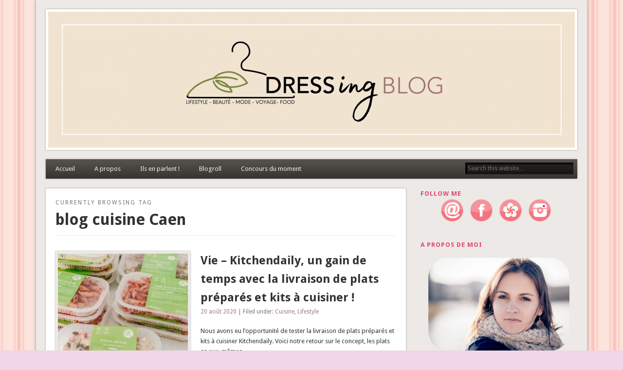

--- FILE ---
content_type: text/html; charset=UTF-8
request_url: http://www.dress-ing.fr/tag/blog-cuisine-caen/
body_size: 8684
content:
<!DOCTYPE html>
<html lang="fr-FR">
<head>
<meta charset="UTF-8" />
<meta name="viewport" content="width=device-width" />
<link rel="profile" href="http://gmpg.org/xfn/11" />
<link rel="pingback" href="http://www.dress-ing.fr/xmlrpc.php" />
<!--[if lt IE 9]>
<script src="http://www.dress-ing.fr/wp-content/themes/esplanade/scripts/html5.js" type="text/javascript"></script>
<![endif]-->
<title>blog cuisine Caen &#8211; Dress-ing &#8211; Blog lifestyle beauté mode à Caen</title>
<link rel='dns-prefetch' href='//www.dress-ing.fr' />
<link rel='dns-prefetch' href='//s.w.org' />
<link rel="alternate" type="application/rss+xml" title="Dress-ing - Blog lifestyle beauté mode à Caen &raquo; Flux" href="https://www.dress-ing.fr/feed/" />
<link rel="alternate" type="application/rss+xml" title="Dress-ing - Blog lifestyle beauté mode à Caen &raquo; Flux des commentaires" href="https://www.dress-ing.fr/comments/feed/" />
<link rel="alternate" type="application/rss+xml" title="Dress-ing - Blog lifestyle beauté mode à Caen &raquo; Flux de l’étiquette blog cuisine Caen" href="https://www.dress-ing.fr/tag/blog-cuisine-caen/feed/" />
		<script type="text/javascript">
			window._wpemojiSettings = {"baseUrl":"https:\/\/s.w.org\/images\/core\/emoji\/11.2.0\/72x72\/","ext":".png","svgUrl":"https:\/\/s.w.org\/images\/core\/emoji\/11.2.0\/svg\/","svgExt":".svg","source":{"concatemoji":"http:\/\/www.dress-ing.fr\/wp-includes\/js\/wp-emoji-release.min.js?ver=5.1.21"}};
			!function(e,a,t){var n,r,o,i=a.createElement("canvas"),p=i.getContext&&i.getContext("2d");function s(e,t){var a=String.fromCharCode;p.clearRect(0,0,i.width,i.height),p.fillText(a.apply(this,e),0,0);e=i.toDataURL();return p.clearRect(0,0,i.width,i.height),p.fillText(a.apply(this,t),0,0),e===i.toDataURL()}function c(e){var t=a.createElement("script");t.src=e,t.defer=t.type="text/javascript",a.getElementsByTagName("head")[0].appendChild(t)}for(o=Array("flag","emoji"),t.supports={everything:!0,everythingExceptFlag:!0},r=0;r<o.length;r++)t.supports[o[r]]=function(e){if(!p||!p.fillText)return!1;switch(p.textBaseline="top",p.font="600 32px Arial",e){case"flag":return s([55356,56826,55356,56819],[55356,56826,8203,55356,56819])?!1:!s([55356,57332,56128,56423,56128,56418,56128,56421,56128,56430,56128,56423,56128,56447],[55356,57332,8203,56128,56423,8203,56128,56418,8203,56128,56421,8203,56128,56430,8203,56128,56423,8203,56128,56447]);case"emoji":return!s([55358,56760,9792,65039],[55358,56760,8203,9792,65039])}return!1}(o[r]),t.supports.everything=t.supports.everything&&t.supports[o[r]],"flag"!==o[r]&&(t.supports.everythingExceptFlag=t.supports.everythingExceptFlag&&t.supports[o[r]]);t.supports.everythingExceptFlag=t.supports.everythingExceptFlag&&!t.supports.flag,t.DOMReady=!1,t.readyCallback=function(){t.DOMReady=!0},t.supports.everything||(n=function(){t.readyCallback()},a.addEventListener?(a.addEventListener("DOMContentLoaded",n,!1),e.addEventListener("load",n,!1)):(e.attachEvent("onload",n),a.attachEvent("onreadystatechange",function(){"complete"===a.readyState&&t.readyCallback()})),(n=t.source||{}).concatemoji?c(n.concatemoji):n.wpemoji&&n.twemoji&&(c(n.twemoji),c(n.wpemoji)))}(window,document,window._wpemojiSettings);
		</script>
		<style type="text/css">
img.wp-smiley,
img.emoji {
	display: inline !important;
	border: none !important;
	box-shadow: none !important;
	height: 1em !important;
	width: 1em !important;
	margin: 0 .07em !important;
	vertical-align: -0.1em !important;
	background: none !important;
	padding: 0 !important;
}
</style>
	<link rel='stylesheet' id='jquery.slimbox-css'  href='https://www.dress-ing.fr/wp-content/plugins/slimbox/stylesheets/jquery.slimbox.css?ver=2.03' type='text/css' media='all' />
<link rel='stylesheet' id='wp-block-library-css'  href='http://www.dress-ing.fr/wp-includes/css/dist/block-library/style.min.css?ver=5.1.21' type='text/css' media='all' />
<link rel='stylesheet' id='fcbk_stylesheet-css'  href='http://www.dress-ing.fr/wp-content/plugins/facebook-button-plugin/css/style.css?ver=5.1.21' type='text/css' media='all' />
<link rel='stylesheet' id='esplanade-web-font-css'  href='http://fonts.googleapis.com/css?family=Droid+Sans:regular,italic,bold,bolditalic&#038;subset=latin' type='text/css' media='all' />
<link rel='stylesheet' id='esplanade-css'  href='http://www.dress-ing.fr/wp-content/themes/esplanade/style.css' type='text/css' media='all' />
<link rel='stylesheet' id='earth-css'  href='http://www.dress-ing.fr/wp-content/themes/esplanade/styles/earth.css' type='text/css' media='all' />
<link rel='stylesheet' id='colorbox-css'  href='http://www.dress-ing.fr/wp-content/themes/esplanade/styles/colorbox.css' type='text/css' media='all' />
<script type='text/javascript' src='http://www.dress-ing.fr/wp-includes/js/jquery/jquery.js?ver=1.12.4'></script>
<script type='text/javascript' src='http://www.dress-ing.fr/wp-includes/js/jquery/jquery-migrate.min.js?ver=1.4.1'></script>
<script type='text/javascript' src='https://www.dress-ing.fr/wp-content/plugins/slimbox/javascript/jquery.slimbox.js?ver=2.03'></script>
<script type='text/javascript' src='http://www.dress-ing.fr/wp-content/themes/esplanade/scripts/jquery.flexslider-min.js'></script>
<script type='text/javascript' src='http://www.dress-ing.fr/wp-content/themes/esplanade/scripts/jquery.fitvids.js'></script>
<script type='text/javascript' src='http://www.dress-ing.fr/wp-includes/js/swfobject.js?ver=2.2-20120417'></script>
<script type='text/javascript' src='http://www.dress-ing.fr/wp-content/themes/esplanade/scripts/audio-player.js'></script>
<script type='text/javascript' src='http://www.dress-ing.fr/wp-content/themes/esplanade/scripts/jquery.colorbox-min.js'></script>
<link rel='https://api.w.org/' href='https://www.dress-ing.fr/wp-json/' />
<link rel="EditURI" type="application/rsd+xml" title="RSD" href="https://www.dress-ing.fr/xmlrpc.php?rsd" />
<link rel="wlwmanifest" type="application/wlwmanifest+xml" href="http://www.dress-ing.fr/wp-includes/wlwmanifest.xml" /> 
<meta name="generator" content="WordPress 5.1.21" />
<script type="text/javascript">
	jQuery(document).ready(function($){	
	    var select = $('a[href$=".bmp"],a[href$=".gif"],a[href$=".jpg"],a[href$=".jpeg"], a[href$=".png"],a[href$=".BMP"],a[href$=".GIF"],a[href$=".JPG"],a[href$=".JPEG"],a[href$=".PNG"]');
		select.slimbox();
	});
</script>
<script>
/* <![CDATA[ */
	jQuery(document).ready(function($) {
		$('.nav-toggle').click(function() {
			$('#access div ul:first-child').slideToggle(250);
			return false;
		});
		if( ($(window).width() > 640) || ($(document).width() > 640) ) {
							$('#access li').mouseenter(function() {
					$(this).children('ul').css('display', 'none').stop(true, true).slideToggle(250).css('display', 'block').children('ul').css('display', 'none');
				});
				$('#access li').mouseleave(function() {
					$(this).children('ul').stop(true, true).fadeOut(250).css('display', 'block');
				})
					} else {
			$('#access li').each(function() {
				if($(this).children('ul').length)
					$(this).append('<span class="drop-down-toggle"><span class="drop-down-arrow"></span></span>');
			});
			$('.drop-down-toggle').click(function() {
				$(this).parent().children('ul').slideToggle(250);
			});
		}
				$(".entry-attachment, .entry-content").fitVids({ customSelector: "iframe, object, embed"});
	});
	jQuery(window).load(function() {
					jQuery('.entry-content a[href$=".jpg"],.entry-content a[href$=".jpeg"],.entry-content a[href$=".png"],.entry-content a[href$=".gif"],a.colorbox').colorbox({
				maxWidth: '100%',
				maxHeight: '100%',
			});
			});
	AudioPlayer.setup("http://www.dress-ing.fr/wp-content/themes/esplanade/audio-player/player.swf", {  
		width: 320  
	});
/* ]]> */
</script>
<style type="text/css">
						#current-location{
			margin-top:0;
		}
																									a {
			color:#9b7780;
		}
				a:hover {
			color:#eba5a3;
		}
						#sidebar,
		#sidebar-left,
		#sidebar-right {
			color:#eba5a3;
		}
				.widget-title {
			color:#de486f;
		}
				.widget-area a {
			color:#9b7780;
		}
							#copyright a {
			color:#9b7780;
		}
		</style>
<!-- All in one Favicon 4.8 --><link rel="icon" href="http://www.dress-ing.fr/wp-content/uploads/2013/08/favicon2.png" type="image/png"/>
<link rel="shortcut icon" href="http://www.dress-ing.fr/wp-content/uploads/2013/08/favicon1.png" />
<style type="text/css">
	#site-title,
	#site-description {
		position:absolute !important;
		clip:rect(1px 1px 1px 1px); /* IE6, IE7 */
		clip:rect(1px, 1px, 1px, 1px);
	}
	#header-image {
		margin:1.76% 0;
	}
</style>
<style type="text/css" id="custom-background-css">
body.custom-background { background-color: #f0d6e6; background-image: url("http://www.dress-ing.fr/wp-content/uploads/2013/06/fond1.png"); background-position: center top; background-size: auto; background-repeat: repeat; background-attachment: fixed; }
</style>
	</head>

<body class="archive tag tag-blog-cuisine-caen tag-1391 custom-background">
	<div id="wrapper">
		<header id="header">
			<div id="site-title"><a href="https://www.dress-ing.fr/" rel="home">Dress-ing &#8211; Blog lifestyle beauté mode à Caen</a></div>
							<div id="site-description"></div>
									<div class="clear"></div>
							<a href="https://www.dress-ing.fr/" rel="home">
					<img id="header-image" src="http://www.dress-ing.fr/wp-content/uploads/2024/10/cropped-BANNIERE_BLOG-1.jpg" alt="Dress-ing &#8211; Blog lifestyle beauté mode à Caen" width="1082" height="279" />
				</a>
						<nav id="access">
				<a class="nav-toggle" href="#">Navigation</a>
				<div class="menu-accueil-container"><ul id="menu-accueil" class="menu"><li id="menu-item-1040" class="menu-item menu-item-type-custom menu-item-object-custom menu-item-1040"><a href="http://www.dress-ing.fr">Accueil</a></li>
<li id="menu-item-1038" class="menu-item menu-item-type-post_type menu-item-object-page menu-item-1038"><a href="https://www.dress-ing.fr/a-propos/">A propos</a></li>
<li id="menu-item-1035" class="menu-item menu-item-type-post_type menu-item-object-page menu-item-1035"><a href="https://www.dress-ing.fr/ils-en-parlent-v2/">Ils en parlent !</a></li>
<li id="menu-item-1036" class="menu-item menu-item-type-post_type menu-item-object-page menu-item-1036"><a href="https://www.dress-ing.fr/?page_id=605">Blogroll</a></li>
<li id="menu-item-1037" class="menu-item menu-item-type-post_type menu-item-object-page menu-item-1037"><a href="https://www.dress-ing.fr/?page_id=581">Concours du moment</a></li>
</ul></div>				<form role="search" method="get" id="searchform" action="https://www.dress-ing.fr//" >
	<input type="text" value="" placeholder="Search this website&#8230;" name="s" id="s" />
	<input type="submit" id="searchsubmit" value="Search" />
</form>				<div class="clear"></div>
			</nav><!-- #access -->
		</header><!-- #header -->	<div id="container">
						<section id="content">
							<div id="location">
																		<hgroup id="current-location">
			<h6 class="prefix-text">Currently browsing tag</h6>
			<h1 class="page-title">
				blog cuisine Caen			</h1>
		</hgroup>
											</div><!-- #location -->
															<article class="post-17673 post type-post status-publish format-standard has-post-thumbnail hentry category-cuisine category-lifestyle tag-blog-cuisine tag-blog-cuisine-caen tag-blog-lifestyle tag-blog-lifestyle-caen tag-blogueuse-cuisine tag-blogueuse-cuisine-caen tag-blogueuse-lifestyle tag-blogueuse-lifestyle-caen tag-kitchendaily tag-kits-a-cuisiner-kitchendaily tag-livraison-de-plats-prepares tag-plats-prepares-kitchendaily has-thumbnail" id="post-17673">
					<figure>
			<a href="https://www.dress-ing.fr/vie-kitchendaily-un-gain-de-temps-avec-la-livraison-de-plats-prepares-et-kits-a-cuisiner/" rel="bookmark" title="Vie &#8211; Kitchendaily, un gain de temps avec la livraison de plats préparés et kits à cuisiner !">
				<img width="268" height="200" src="https://www.dress-ing.fr/wp-content/uploads/2020/08/7E7DAA40-6E32-4DE5-8C88-86D57BC2A0BA-268x200.jpeg" class="attachment-blog-thumb size-blog-thumb wp-post-image" alt="" />			</a>
		</figure>
				<header class="entry-header">
				<h2 class="entry-title"><a href="https://www.dress-ing.fr/vie-kitchendaily-un-gain-de-temps-avec-la-livraison-de-plats-prepares-et-kits-a-cuisiner/" rel="bookmark" title="Vie &#8211; Kitchendaily, un gain de temps avec la livraison de plats préparés et kits à cuisiner !">Vie &#8211; Kitchendaily, un gain de temps avec la livraison de plats préparés et kits à cuisiner !</a></h2>
				<aside class="entry-meta">
				<a href="https://www.dress-ing.fr/vie-kitchendaily-un-gain-de-temps-avec-la-livraison-de-plats-prepares-et-kits-a-cuisiner/" rel="bookmark" title="Vie &#8211; Kitchendaily, un gain de temps avec la livraison de plats préparés et kits à cuisiner !">20 août 2020</a> | 
				Filed under: <a href="https://www.dress-ing.fr/category/cuisine/" rel="category tag">Cuisine</a>, <a href="https://www.dress-ing.fr/category/lifestyle/" rel="category tag">Lifestyle</a>							</aside><!-- .entry-meta -->
		</header><!-- .entry-header -->
		<div class="entry-summary">
		<p>Nous avons eu l&rsquo;opportunité de tester la livraison de plats préparés et kits à cuisiner Kitchendaily. Voici notre retour sur le concept, les plats en eux-mêmes&#8230;</p>
	</div><!-- .entry-summary -->
	<div class="clear"></div>
</article><!-- .post -->
									<article class="post-17380 post type-post status-publish format-standard has-post-thumbnail hentry category-cuisine tag-blog-caen tag-blog-cuisine tag-blog-cuisine-caen tag-blogueuse-caen tag-blogueuse-cuisine-caen tag-merlu-grille tag-merlu-grille-au-condiment-de-balsamique-aux-agrumes tag-puree-de-pommes-de-terre-et-carottes tag-recette-du-merlu-grille-au-condiment-de-balsamique-aux-agrumes has-thumbnail" id="post-17380">
					<figure>
			<a href="https://www.dress-ing.fr/cuisine-recette-du-merlu-grille-au-condiment-de-balsamique-aux-agrumes/" rel="bookmark" title="Cuisine &#8211; Recette du merlu grillé au condiment de balsamique aux agrumes">
				<img width="268" height="200" src="https://www.dress-ing.fr/wp-content/uploads/2020/04/92254114_545464889725490_6057765845877129216_n-268x200.jpg" class="attachment-blog-thumb size-blog-thumb wp-post-image" alt="" />			</a>
		</figure>
				<header class="entry-header">
				<h2 class="entry-title"><a href="https://www.dress-ing.fr/cuisine-recette-du-merlu-grille-au-condiment-de-balsamique-aux-agrumes/" rel="bookmark" title="Cuisine &#8211; Recette du merlu grillé au condiment de balsamique aux agrumes">Cuisine &#8211; Recette du merlu grillé au condiment de balsamique aux agrumes</a></h2>
				<aside class="entry-meta">
				<a href="https://www.dress-ing.fr/cuisine-recette-du-merlu-grille-au-condiment-de-balsamique-aux-agrumes/" rel="bookmark" title="Cuisine &#8211; Recette du merlu grillé au condiment de balsamique aux agrumes">10 avril 2020</a> | 
				Filed under: <a href="https://www.dress-ing.fr/category/cuisine/" rel="category tag">Cuisine</a>							</aside><!-- .entry-meta -->
		</header><!-- .entry-header -->
		<div class="entry-summary">
		<p>Seconde recette réalisée grâce à Quitoque : le merlu grillé au condiment de balsamique aux agrumes. Si vous êtes fan de poissons, celle-ci devrait vous plaire !</p>
	</div><!-- .entry-summary -->
	<div class="clear"></div>
</article><!-- .post -->
									<article class="post-17351 post type-post status-publish format-standard has-post-thumbnail hentry category-cuisine tag-blog-caen tag-blog-cuisine tag-blog-cuisine-caen tag-blogueuse-caen tag-blogueuse-cuisine-caen tag-galettes-de-pois-chiches tag-legumes-rotis tag-quitoque tag-recette-des-galettes-de-pois-chiches-et-legumes-rotis-sauce-au-fromage-frais tag-recette-galette-de-pois-chiches tag-recette-legumes-rotis tag-recette-salee tag-recette-sauce-fromage-frais tag-sauce-au-fromage-frais has-thumbnail" id="post-17351">
					<figure>
			<a href="https://www.dress-ing.fr/cuisine-recette-des-galettes-de-pois-chiches-et-legumes-rotis-sauce-au-fromage-frais/" rel="bookmark" title="Cuisine &#8211; Recette des galettes de pois chiches et légumes rôtis sauce au fromage frais">
				<img width="268" height="200" src="https://www.dress-ing.fr/wp-content/uploads/2020/04/92255427_209040487019632_273778747503542272_n-268x200.jpg" class="attachment-blog-thumb size-blog-thumb wp-post-image" alt="" />			</a>
		</figure>
				<header class="entry-header">
				<h2 class="entry-title"><a href="https://www.dress-ing.fr/cuisine-recette-des-galettes-de-pois-chiches-et-legumes-rotis-sauce-au-fromage-frais/" rel="bookmark" title="Cuisine &#8211; Recette des galettes de pois chiches et légumes rôtis sauce au fromage frais">Cuisine &#8211; Recette des galettes de pois chiches et légumes rôtis sauce au fromage frais</a></h2>
				<aside class="entry-meta">
				<a href="https://www.dress-ing.fr/cuisine-recette-des-galettes-de-pois-chiches-et-legumes-rotis-sauce-au-fromage-frais/" rel="bookmark" title="Cuisine &#8211; Recette des galettes de pois chiches et légumes rôtis sauce au fromage frais">8 avril 2020</a> | 
				Filed under: <a href="https://www.dress-ing.fr/category/cuisine/" rel="category tag">Cuisine</a>							</aside><!-- .entry-meta -->
		</header><!-- .entry-header -->
		<div class="entry-summary">
		<p>Grâce à Quitoque, j&rsquo;ai pu réaliser cette recette salée avec des produits de saison. Je vous partage donc la recette des galettes de pois chiches et légumes rôtis à la sauce au fromage frais&#8230;</p>
	</div><!-- .entry-summary -->
	<div class="clear"></div>
</article><!-- .post -->
									<article class="post-17414 post type-post status-publish format-standard has-post-thumbnail hentry category-cuisine tag-blog-caen tag-blog-cuisine tag-blog-cuisine-caen tag-blogueuse-caen tag-blogueuse-cuisine-caen tag-recette-chutney-dechalotes tag-recette-saute-de-dinde tag-recette-saute-de-dinde-et-chutney-dechalotes-au-vinaigre-au-poivre-du-penja-et-boulgour tag-saute-de-dinde-et-chutney-dechalotes-au-vinaigre-au-poivre-du-penja-et-boulgour has-thumbnail" id="post-17414">
					<figure>
			<a href="https://www.dress-ing.fr/cuisine-saute-de-dinde-et-chutney-dechalotes-au-vinaigre-au-poivre-du-penja-et-boulgour/" rel="bookmark" title="Cuisine &#8211; Sauté de dinde et chutney d&rsquo;échalotes au vinaigre au poivre du penja et boulgour">
				<img width="268" height="200" src="https://www.dress-ing.fr/wp-content/uploads/2020/04/92667935_548557936036989_998116460758827008_n-268x200.jpg" class="attachment-blog-thumb size-blog-thumb wp-post-image" alt="" />			</a>
		</figure>
				<header class="entry-header">
				<h2 class="entry-title"><a href="https://www.dress-ing.fr/cuisine-saute-de-dinde-et-chutney-dechalotes-au-vinaigre-au-poivre-du-penja-et-boulgour/" rel="bookmark" title="Cuisine &#8211; Sauté de dinde et chutney d&rsquo;échalotes au vinaigre au poivre du penja et boulgour">Cuisine &#8211; Sauté de dinde et chutney d&rsquo;échalotes au vinaigre au poivre du penja et boulgour</a></h2>
				<aside class="entry-meta">
				<a href="https://www.dress-ing.fr/cuisine-saute-de-dinde-et-chutney-dechalotes-au-vinaigre-au-poivre-du-penja-et-boulgour/" rel="bookmark" title="Cuisine &#8211; Sauté de dinde et chutney d&rsquo;échalotes au vinaigre au poivre du penja et boulgour">6 avril 2020</a> | 
				Filed under: <a href="https://www.dress-ing.fr/category/cuisine/" rel="category tag">Cuisine</a>							</aside><!-- .entry-meta -->
		</header><!-- .entry-header -->
		<div class="entry-summary">
		<p>C&rsquo;était votre recette préférée sur Instagram. Voici le sauté de dinde et chutney d&rsquo;échalotes au vinaigre au poivre du penja et boulgour&#8230;</p>
	</div><!-- .entry-summary -->
	<div class="clear"></div>
</article><!-- .post -->
									<article class="post-15145 post type-post status-publish format-standard has-post-thumbnail hentry category-bien-etre category-cuisine category-lifestyle tag-teamfeelingfood tag-blog-caen tag-blog-cuisine tag-blog-cuisine-caen tag-blog-lifestyle tag-blog-lifestyle-caen tag-blogueuse-caen tag-blogueuse-cuisine tag-blogueuse-cuisine-caen tag-blogueuse-lifestyle tag-blogueuse-lifestyle-caen tag-feeling-food tag-feelingfood has-thumbnail" id="post-15145">
					<figure>
			<a href="https://www.dress-ing.fr/vie-bien-etre-et-cuisine-decouvrez-feeling-food-avec-moi/" rel="bookmark" title="Vie bien-être et cuisine &#8211; Découvrez Feeling Food avec moi !">
				<img width="268" height="200" src="https://www.dress-ing.fr/wp-content/uploads/2019/03/unnamed-268x200.jpg" class="attachment-blog-thumb size-blog-thumb wp-post-image" alt="" />			</a>
		</figure>
				<header class="entry-header">
				<h2 class="entry-title"><a href="https://www.dress-ing.fr/vie-bien-etre-et-cuisine-decouvrez-feeling-food-avec-moi/" rel="bookmark" title="Vie bien-être et cuisine &#8211; Découvrez Feeling Food avec moi !">Vie bien-être et cuisine &#8211; Découvrez Feeling Food avec moi !</a></h2>
				<aside class="entry-meta">
				<a href="https://www.dress-ing.fr/vie-bien-etre-et-cuisine-decouvrez-feeling-food-avec-moi/" rel="bookmark" title="Vie bien-être et cuisine &#8211; Découvrez Feeling Food avec moi !">16 juin 2019</a> | 
				Filed under: <a href="https://www.dress-ing.fr/category/bien-etre/" rel="category tag">Bien-être</a>, <a href="https://www.dress-ing.fr/category/cuisine/" rel="category tag">Cuisine</a>, <a href="https://www.dress-ing.fr/category/lifestyle/" rel="category tag">Lifestyle</a>							</aside><!-- .entry-meta -->
		</header><!-- .entry-header -->
		<div class="entry-summary">
		<p>Entre février et mars dernier, j&rsquo;ai eu l&rsquo;occasion de tester le programme Feeling Food gracieusement. Je n&rsquo;ai pas perdu de poids mais j&rsquo;ai appris des choses, et pu échanger pour la première fois avec une diététicienne. Je vous raconte.</p>
	</div><!-- .entry-summary -->
	<div class="clear"></div>
</article><!-- .post -->
								<div class="clear"></div>
							<div id="posts-nav" class="navigation">
									<span aria-current='page' class='page-numbers current'>1</span>
<a class='page-numbers' href='https://www.dress-ing.fr/tag/blog-cuisine-caen/page/2/'>2</a>
<a class='page-numbers' href='https://www.dress-ing.fr/tag/blog-cuisine-caen/page/3/'>3</a>
<a class='page-numbers' href='https://www.dress-ing.fr/tag/blog-cuisine-caen/page/4/'>4</a>
<a class="next page-numbers" href="https://www.dress-ing.fr/tag/blog-cuisine-caen/page/2/"><span class="text">Next Page</span> &rarr;</a>							</div><!-- #posts-nav -->
							</section><!-- #content -->
					<div id="sidebar">
				<div id="sidebar-right" class="widget-area" role="complementary">
		<aside id="text-6" class="widget widget_text"><h3 class="widget-title">Follow me </h3>			<div class="textwidget"><center><a href="mailto:ingrid_prempain@hotmail.fr"><img class=" wp-image-586 " title="Un petit mail ?" alt="Un petit mail ?" src="http://www.dress-ing.fr/wp-content/uploads/2013/07/at2.png" width="48" height="48" /></a><a href="http://www.facebook.com/DressIng14?fref=ts" target="_blank">    </a><a href="https://www.facebook.com/DressIng14?fref=ts"><img class="size-full wp-image-531 " title="Facebook" alt="Facebook" src="http://www.dress-ing.fr/wp-content/uploads/2013/07/fb2.png" width="48" height="48" /></a><a href="http://www.facebook.com/DressIng14?fref=ts" target="_blank">    </a><a href="http://www.hellocoton.fr/mapage/dress-ing" target="_blank"><img class="size-full wp-image-531 " title="Hellocoton" alt="Hellocoton" src="http://www.dress-ing.fr/wp-content/uploads/2013/07/hellocoton2.png" width="48" height="48" /></a><a href="http://www.facebook.com/DressIng14?fref=ts" target="_blank">    </a><a href="https://instagram.com/dress_ing_blog/" target="_blank"><img class="wp-image-594 " title="Instagram" alt="Instagram" src="http://www.dress-ing.fr/wp-content/uploads/2013/07/instagram2.png" width="48" height="48" /></a><a href="http://www.facebook.com/DressIng14?fref=ts" target="_blank">    </a></center></div>
		</aside><!-- .widget --><aside id="text-5" class="widget widget_text"><h3 class="widget-title">A propos de moi</h3>			<div class="textwidget"><a href="http://www.dress-ing.fr/?page_id=216">
<img src="http://www.dress-ing.fr/wp-content/uploads/2013/07/ingrid21.png" alt="Bienvenue !" title="A propos" /> 
</a>

</div>
		</aside><!-- .widget --><aside id="text-7" class="widget widget_text">			<div class="textwidget"><body>
<div id="fb-root"></div>
<script>(function(d, s, id) {
  var js, fjs = d.getElementsByTagName(s)[0];
  if (d.getElementById(id)) return;
  js = d.createElement(s); js.id = id;
  js.src = "//connect.facebook.net/fr_FR/all.js#xfbml=1";
  fjs.parentNode.insertBefore(js, fjs);
}(document, 'script', 'facebook-jssdk'));</script>
</body>
<div class="fb-like" data-href="https://www.facebook.com/DressIng14" data-send="true" data-width="300" data-show-faces="true" data-font="segoe ui"></div></div>
		</aside><!-- .widget --><aside id="categories-2" class="widget widget_categories"><h3 class="widget-title">Catégories</h3>		<ul>
				<li class="cat-item cat-item-4"><a href="https://www.dress-ing.fr/category/beaute/" >Beauté</a>
</li>
	<li class="cat-item cat-item-5"><a href="https://www.dress-ing.fr/category/bien-etre/" >Bien-être</a>
</li>
	<li class="cat-item cat-item-6"><a href="https://www.dress-ing.fr/category/blog/" >Blog</a>
</li>
	<li class="cat-item cat-item-7"><a href="https://www.dress-ing.fr/category/carnet-de-voyages/" >Carnet de voyages</a>
</li>
	<li class="cat-item cat-item-3"><a href="https://www.dress-ing.fr/category/concours/" >Concours</a>
</li>
	<li class="cat-item cat-item-2"><a href="https://www.dress-ing.fr/category/cuisine/" >Cuisine</a>
</li>
	<li class="cat-item cat-item-9"><a href="https://www.dress-ing.fr/category/lifestyle/" >Lifestyle</a>
</li>
	<li class="cat-item cat-item-8"><a href="https://www.dress-ing.fr/category/mode/" >Mode</a>
</li>
	<li class="cat-item cat-item-2921"><a href="https://www.dress-ing.fr/category/mots-sur-maux/" >Mots sur maux</a>
</li>
	<li class="cat-item cat-item-1"><a href="https://www.dress-ing.fr/category/non-classe/" >Non classé</a>
</li>
		</ul>
			</aside><!-- .widget --><aside id="archives-2" class="widget widget_archive"><h3 class="widget-title">Archives</h3>		<label class="screen-reader-text" for="archives-dropdown-2">Archives</label>
		<select id="archives-dropdown-2" name="archive-dropdown" onchange='document.location.href=this.options[this.selectedIndex].value;'>
			
			<option value="">Sélectionner un mois</option>
				<option value='https://www.dress-ing.fr/2025/12/'> décembre 2025 &nbsp;(1)</option>
	<option value='https://www.dress-ing.fr/2025/11/'> novembre 2025 &nbsp;(1)</option>
	<option value='https://www.dress-ing.fr/2025/06/'> juin 2025 &nbsp;(1)</option>
	<option value='https://www.dress-ing.fr/2025/05/'> mai 2025 &nbsp;(1)</option>
	<option value='https://www.dress-ing.fr/2024/12/'> décembre 2024 &nbsp;(2)</option>
	<option value='https://www.dress-ing.fr/2024/11/'> novembre 2024 &nbsp;(1)</option>
	<option value='https://www.dress-ing.fr/2024/09/'> septembre 2024 &nbsp;(3)</option>
	<option value='https://www.dress-ing.fr/2024/08/'> août 2024 &nbsp;(3)</option>
	<option value='https://www.dress-ing.fr/2024/07/'> juillet 2024 &nbsp;(1)</option>
	<option value='https://www.dress-ing.fr/2024/06/'> juin 2024 &nbsp;(1)</option>
	<option value='https://www.dress-ing.fr/2023/11/'> novembre 2023 &nbsp;(1)</option>
	<option value='https://www.dress-ing.fr/2023/06/'> juin 2023 &nbsp;(1)</option>
	<option value='https://www.dress-ing.fr/2023/02/'> février 2023 &nbsp;(1)</option>
	<option value='https://www.dress-ing.fr/2023/01/'> janvier 2023 &nbsp;(1)</option>
	<option value='https://www.dress-ing.fr/2022/12/'> décembre 2022 &nbsp;(1)</option>
	<option value='https://www.dress-ing.fr/2022/08/'> août 2022 &nbsp;(1)</option>
	<option value='https://www.dress-ing.fr/2022/07/'> juillet 2022 &nbsp;(2)</option>
	<option value='https://www.dress-ing.fr/2022/06/'> juin 2022 &nbsp;(1)</option>
	<option value='https://www.dress-ing.fr/2022/04/'> avril 2022 &nbsp;(1)</option>
	<option value='https://www.dress-ing.fr/2022/02/'> février 2022 &nbsp;(2)</option>
	<option value='https://www.dress-ing.fr/2022/01/'> janvier 2022 &nbsp;(1)</option>
	<option value='https://www.dress-ing.fr/2021/12/'> décembre 2021 &nbsp;(2)</option>
	<option value='https://www.dress-ing.fr/2021/07/'> juillet 2021 &nbsp;(1)</option>
	<option value='https://www.dress-ing.fr/2021/04/'> avril 2021 &nbsp;(2)</option>
	<option value='https://www.dress-ing.fr/2021/01/'> janvier 2021 &nbsp;(1)</option>
	<option value='https://www.dress-ing.fr/2020/10/'> octobre 2020 &nbsp;(2)</option>
	<option value='https://www.dress-ing.fr/2020/09/'> septembre 2020 &nbsp;(3)</option>
	<option value='https://www.dress-ing.fr/2020/08/'> août 2020 &nbsp;(2)</option>
	<option value='https://www.dress-ing.fr/2020/07/'> juillet 2020 &nbsp;(2)</option>
	<option value='https://www.dress-ing.fr/2020/06/'> juin 2020 &nbsp;(2)</option>
	<option value='https://www.dress-ing.fr/2020/05/'> mai 2020 &nbsp;(1)</option>
	<option value='https://www.dress-ing.fr/2020/04/'> avril 2020 &nbsp;(6)</option>
	<option value='https://www.dress-ing.fr/2020/03/'> mars 2020 &nbsp;(1)</option>
	<option value='https://www.dress-ing.fr/2020/02/'> février 2020 &nbsp;(2)</option>
	<option value='https://www.dress-ing.fr/2020/01/'> janvier 2020 &nbsp;(3)</option>
	<option value='https://www.dress-ing.fr/2019/12/'> décembre 2019 &nbsp;(6)</option>
	<option value='https://www.dress-ing.fr/2019/11/'> novembre 2019 &nbsp;(4)</option>
	<option value='https://www.dress-ing.fr/2019/10/'> octobre 2019 &nbsp;(2)</option>
	<option value='https://www.dress-ing.fr/2019/09/'> septembre 2019 &nbsp;(4)</option>
	<option value='https://www.dress-ing.fr/2019/08/'> août 2019 &nbsp;(4)</option>
	<option value='https://www.dress-ing.fr/2019/07/'> juillet 2019 &nbsp;(3)</option>
	<option value='https://www.dress-ing.fr/2019/06/'> juin 2019 &nbsp;(5)</option>
	<option value='https://www.dress-ing.fr/2019/05/'> mai 2019 &nbsp;(4)</option>
	<option value='https://www.dress-ing.fr/2019/04/'> avril 2019 &nbsp;(6)</option>
	<option value='https://www.dress-ing.fr/2019/03/'> mars 2019 &nbsp;(7)</option>
	<option value='https://www.dress-ing.fr/2019/02/'> février 2019 &nbsp;(4)</option>
	<option value='https://www.dress-ing.fr/2019/01/'> janvier 2019 &nbsp;(7)</option>
	<option value='https://www.dress-ing.fr/2018/12/'> décembre 2018 &nbsp;(5)</option>
	<option value='https://www.dress-ing.fr/2018/11/'> novembre 2018 &nbsp;(8)</option>
	<option value='https://www.dress-ing.fr/2018/10/'> octobre 2018 &nbsp;(8)</option>
	<option value='https://www.dress-ing.fr/2018/09/'> septembre 2018 &nbsp;(7)</option>
	<option value='https://www.dress-ing.fr/2018/08/'> août 2018 &nbsp;(8)</option>
	<option value='https://www.dress-ing.fr/2018/07/'> juillet 2018 &nbsp;(4)</option>
	<option value='https://www.dress-ing.fr/2018/06/'> juin 2018 &nbsp;(4)</option>
	<option value='https://www.dress-ing.fr/2018/05/'> mai 2018 &nbsp;(7)</option>
	<option value='https://www.dress-ing.fr/2018/04/'> avril 2018 &nbsp;(6)</option>
	<option value='https://www.dress-ing.fr/2018/03/'> mars 2018 &nbsp;(6)</option>
	<option value='https://www.dress-ing.fr/2018/02/'> février 2018 &nbsp;(6)</option>
	<option value='https://www.dress-ing.fr/2018/01/'> janvier 2018 &nbsp;(4)</option>
	<option value='https://www.dress-ing.fr/2017/12/'> décembre 2017 &nbsp;(7)</option>
	<option value='https://www.dress-ing.fr/2017/11/'> novembre 2017 &nbsp;(4)</option>
	<option value='https://www.dress-ing.fr/2017/10/'> octobre 2017 &nbsp;(4)</option>
	<option value='https://www.dress-ing.fr/2017/09/'> septembre 2017 &nbsp;(5)</option>
	<option value='https://www.dress-ing.fr/2017/08/'> août 2017 &nbsp;(4)</option>
	<option value='https://www.dress-ing.fr/2017/07/'> juillet 2017 &nbsp;(4)</option>
	<option value='https://www.dress-ing.fr/2017/06/'> juin 2017 &nbsp;(3)</option>
	<option value='https://www.dress-ing.fr/2017/05/'> mai 2017 &nbsp;(5)</option>
	<option value='https://www.dress-ing.fr/2017/04/'> avril 2017 &nbsp;(6)</option>
	<option value='https://www.dress-ing.fr/2017/03/'> mars 2017 &nbsp;(5)</option>
	<option value='https://www.dress-ing.fr/2017/02/'> février 2017 &nbsp;(6)</option>
	<option value='https://www.dress-ing.fr/2017/01/'> janvier 2017 &nbsp;(5)</option>
	<option value='https://www.dress-ing.fr/2016/12/'> décembre 2016 &nbsp;(2)</option>
	<option value='https://www.dress-ing.fr/2016/11/'> novembre 2016 &nbsp;(4)</option>
	<option value='https://www.dress-ing.fr/2016/10/'> octobre 2016 &nbsp;(5)</option>
	<option value='https://www.dress-ing.fr/2016/09/'> septembre 2016 &nbsp;(3)</option>
	<option value='https://www.dress-ing.fr/2016/08/'> août 2016 &nbsp;(4)</option>
	<option value='https://www.dress-ing.fr/2016/07/'> juillet 2016 &nbsp;(2)</option>
	<option value='https://www.dress-ing.fr/2016/06/'> juin 2016 &nbsp;(4)</option>
	<option value='https://www.dress-ing.fr/2016/05/'> mai 2016 &nbsp;(4)</option>
	<option value='https://www.dress-ing.fr/2016/04/'> avril 2016 &nbsp;(5)</option>
	<option value='https://www.dress-ing.fr/2016/03/'> mars 2016 &nbsp;(5)</option>
	<option value='https://www.dress-ing.fr/2016/02/'> février 2016 &nbsp;(6)</option>
	<option value='https://www.dress-ing.fr/2016/01/'> janvier 2016 &nbsp;(4)</option>
	<option value='https://www.dress-ing.fr/2015/12/'> décembre 2015 &nbsp;(5)</option>
	<option value='https://www.dress-ing.fr/2015/11/'> novembre 2015 &nbsp;(8)</option>
	<option value='https://www.dress-ing.fr/2015/10/'> octobre 2015 &nbsp;(9)</option>
	<option value='https://www.dress-ing.fr/2015/09/'> septembre 2015 &nbsp;(9)</option>
	<option value='https://www.dress-ing.fr/2015/08/'> août 2015 &nbsp;(4)</option>
	<option value='https://www.dress-ing.fr/2015/07/'> juillet 2015 &nbsp;(6)</option>
	<option value='https://www.dress-ing.fr/2015/06/'> juin 2015 &nbsp;(7)</option>
	<option value='https://www.dress-ing.fr/2015/05/'> mai 2015 &nbsp;(6)</option>
	<option value='https://www.dress-ing.fr/2015/04/'> avril 2015 &nbsp;(5)</option>
	<option value='https://www.dress-ing.fr/2015/03/'> mars 2015 &nbsp;(4)</option>
	<option value='https://www.dress-ing.fr/2015/02/'> février 2015 &nbsp;(4)</option>
	<option value='https://www.dress-ing.fr/2015/01/'> janvier 2015 &nbsp;(4)</option>
	<option value='https://www.dress-ing.fr/2014/12/'> décembre 2014 &nbsp;(6)</option>
	<option value='https://www.dress-ing.fr/2014/11/'> novembre 2014 &nbsp;(6)</option>
	<option value='https://www.dress-ing.fr/2014/10/'> octobre 2014 &nbsp;(3)</option>
	<option value='https://www.dress-ing.fr/2014/09/'> septembre 2014 &nbsp;(5)</option>
	<option value='https://www.dress-ing.fr/2014/08/'> août 2014 &nbsp;(6)</option>
	<option value='https://www.dress-ing.fr/2014/07/'> juillet 2014 &nbsp;(5)</option>
	<option value='https://www.dress-ing.fr/2014/06/'> juin 2014 &nbsp;(6)</option>
	<option value='https://www.dress-ing.fr/2014/05/'> mai 2014 &nbsp;(8)</option>
	<option value='https://www.dress-ing.fr/2014/04/'> avril 2014 &nbsp;(6)</option>
	<option value='https://www.dress-ing.fr/2014/03/'> mars 2014 &nbsp;(2)</option>
	<option value='https://www.dress-ing.fr/2014/02/'> février 2014 &nbsp;(6)</option>
	<option value='https://www.dress-ing.fr/2014/01/'> janvier 2014 &nbsp;(9)</option>
	<option value='https://www.dress-ing.fr/2013/12/'> décembre 2013 &nbsp;(6)</option>
	<option value='https://www.dress-ing.fr/2013/11/'> novembre 2013 &nbsp;(8)</option>
	<option value='https://www.dress-ing.fr/2013/10/'> octobre 2013 &nbsp;(8)</option>
	<option value='https://www.dress-ing.fr/2013/09/'> septembre 2013 &nbsp;(3)</option>
	<option value='https://www.dress-ing.fr/2013/08/'> août 2013 &nbsp;(7)</option>
	<option value='https://www.dress-ing.fr/2013/07/'> juillet 2013 &nbsp;(5)</option>
	<option value='https://www.dress-ing.fr/2013/06/'> juin 2013 &nbsp;(6)</option>
	<option value='https://www.dress-ing.fr/2013/05/'> mai 2013 &nbsp;(8)</option>
	<option value='https://www.dress-ing.fr/2013/04/'> avril 2013 &nbsp;(7)</option>
	<option value='https://www.dress-ing.fr/2013/03/'> mars 2013 &nbsp;(6)</option>
	<option value='https://www.dress-ing.fr/2013/02/'> février 2013 &nbsp;(3)</option>
	<option value='https://www.dress-ing.fr/2013/01/'> janvier 2013 &nbsp;(9)</option>
	<option value='https://www.dress-ing.fr/2012/12/'> décembre 2012 &nbsp;(12)</option>
	<option value='https://www.dress-ing.fr/2012/11/'> novembre 2012 &nbsp;(14)</option>
	<option value='https://www.dress-ing.fr/2012/10/'> octobre 2012 &nbsp;(22)</option>
	<option value='https://www.dress-ing.fr/2012/09/'> septembre 2012 &nbsp;(2)</option>

		</select>
		</aside><!-- .widget --><aside id="search-2" class="widget widget_search"><h3 class="widget-title">Rechercher sur dress-ing</h3><form role="search" method="get" id="searchform" action="https://www.dress-ing.fr//" >
	<input type="text" value="" placeholder="Search this website&#8230;" name="s" id="s" />
	<input type="submit" id="searchsubmit" value="Search" />
</form></aside><!-- .widget --><aside id="text-9" class="widget widget_text">			<div class="textwidget">Me contacter :
ingrid.prempain@gmail.com</div>
		</aside><!-- .widget -->		<div class="clear"></div>
	</div><!-- #sidebar-right -->
	</div><!-- #sidebar -->			</div><!-- #container -->
		<div id="footer">
						<div id="copyright">
				<p class="copyright"></p>
								<div class="clear"></div>
			</div><!-- #copyright -->
		</div><!-- #footer -->
	</div><!-- #wrapper -->
			<div id="fb-root"></div>
			<script>(function(d, s, id) {
				var js, fjs = d.getElementsByTagName(s)[0];
				if (d.getElementById(id)) return;
				js = d.createElement(s); js.id = id;
				js.src = "//connect.facebook.net/en_US/sdk.js#xfbml=1&appId=1443946719181573&version=v2.6";
				fjs.parentNode.insertBefore(js, fjs);
				}(document, 'script', 'facebook-jssdk'));
			</script>
		<script type='text/javascript' src='http://www.dress-ing.fr/wp-includes/js/wp-embed.min.js?ver=5.1.21'></script>
<!--stats_footer_test--><script src="http://stats.wordpress.com/e-202604.js" type="text/javascript"></script>
<script type="text/javascript">
st_go({blog:'53578565',v:'ext',post:'0'});
var load_cmc = function(){linktracker_init(53578565,0,2);};
if ( typeof addLoadEvent != 'undefined' ) addLoadEvent(load_cmc);
else load_cmc();
</script>
</body>
</html>